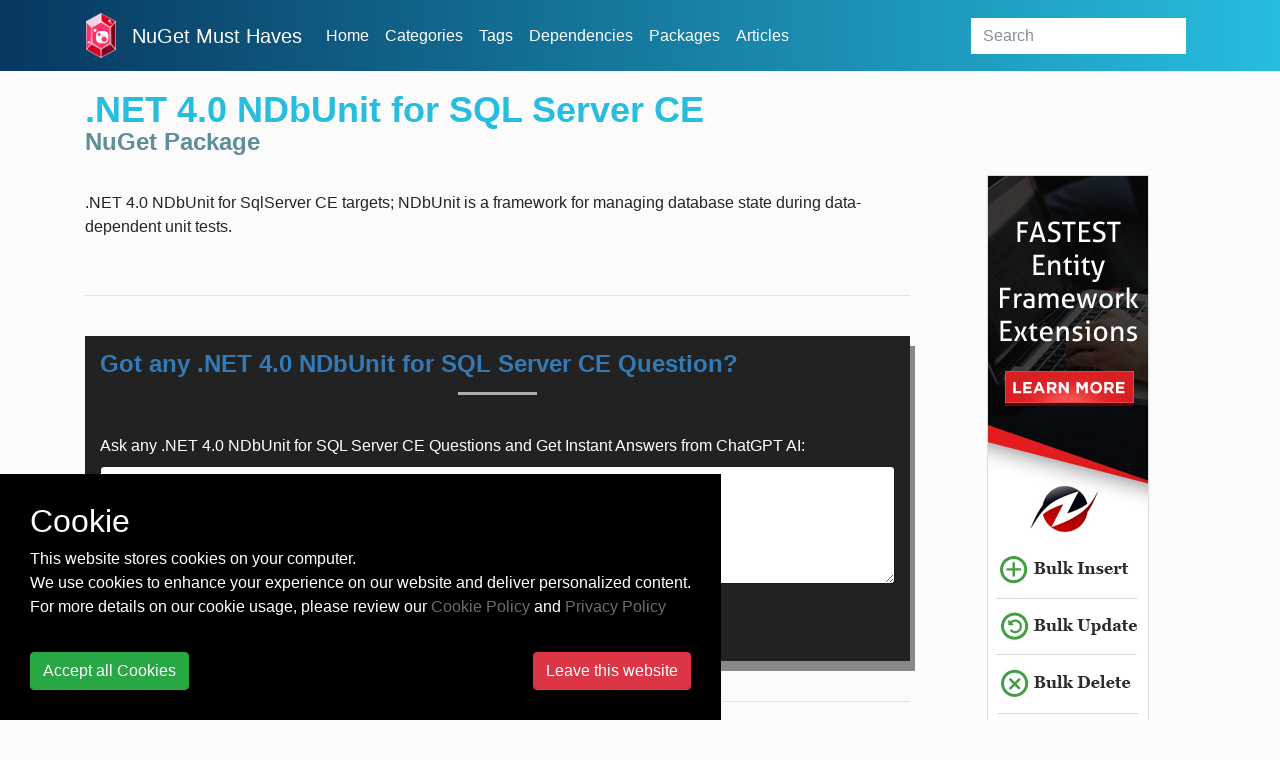

--- FILE ---
content_type: text/html; charset=utf-8
request_url: https://nugetmusthaves.com/package/FubarDev.NDbUnit.SqlServerCe
body_size: 7812
content:
<!DOCTYPE html>
<html lang="en">
<head>
    <meta charset="utf-8">
    <meta name="viewport" content="width=device-width, initial-scale=1, shrink-to-fit=no">
    <meta name="msvalidate.01" content="89359D9C492A475C0061398008D105FB"/>
    <meta name="yandex-verification" content="c8173805d7319396" />
    <meta name="baidu-site-verification" content="tN0ukQUdyn" />
    <meta property="fb:app_id" content="115402119128322" />
    <title>.NET 4.0 NDbUnit for SQL Server CE - NuGet Must Haves Package</title>
    <link href="/favicon.ico" rel="shortcut icon" type="image/x-icon"/>
    <link rel="stylesheet" href="https://maxcdn.bootstrapcdn.com/bootstrap/4.0.0-beta/css/bootstrap.min.css" integrity="sha384-/Y6pD6FV/Vv2HJnA6t+vslU6fwYXjCFtcEpHbNJ0lyAFsXTsjBbfaDjzALeQsN6M" crossorigin="anonymous">
    <link href="/Styles/css/skeleton.css?v=1.0.0.20960" rel="stylesheet" type="text/css"/>
    <link rel="stylesheet" type="text/css" href="https://maxcdn.bootstrapcdn.com/font-awesome/4.4.0/css/font-awesome.min.css">
    <link rel="stylesheet" type="text/css" href="https://cdnjs.cloudflare.com/ajax/libs/animate.css/3.5.2/animate.min.css" />
    
            <meta name="author" content="Stephen Bohlen,  Mark Junker">
    
    
    
    <!-- Open Graph Tags -->

    <meta name="title" property="og:title" content=".NET 4.0 NDbUnit for SQL Server CE">
    <meta name="description" property="og:description" content=".NET 4.0 NDbUnit for SqlServer CE targets; NDbUnit is a framework for managing database state during data-dependent unit tests">
    <meta name="url" property="og:url" content="https://nugetmusthaves.com/package/FubarDev.NDbUnit.SqlServerCe" />
    <meta name="image" property="og:image" content="/Images/home.jpg" />

    <!-- Twitter Cards -->

    <meta name="twitter:card" content="summary_large_image">
    <meta name="twitter:title" content=".NET 4.0 NDbUnit for SQL Server CE">
    <meta name="twitter:description" content=".NET 4.0 NDbUnit for SqlServer CE targets; NDbUnit is a framework for managing database state during data-dependent unit tests">
    <meta name="twitter:url" content="https://nugetmusthaves.com/package/FubarDev.NDbUnit.SqlServerCe" />
    <meta name="twitter:image" content="/Images/home.jpg" />


    <!-- Google tag (gtag.js) -->
    <script async src="https://www.googletagmanager.com/gtag/js?id=G-CWSRNB46C5"></script>
    <script>
      window.dataLayer = window.dataLayer || [];
      function gtag(){dataLayer.push(arguments);}
      gtag('js', new Date());

      gtag('config', 'G-CWSRNB46C5');
    </script>
</head>
<body>
    <header class="fixed-top">
        <nav class="navbar navbar-expand-lg container">
            <a class="navbar-brand" href="/">
                <img src="/images/logo_ngmh.png" width="30" alt="logo">
            </a>
            <a class="navbar-brand" href="/">NuGet Must Haves</a>
            <button class="navbar-toggler navbar-toggler-right" type="button" data-toggle="collapse" data-target="#navbarSupportedContent" aria-controls="navbarSupportedContent" aria-expanded="false" aria-label="Toggle navigation">
                <i class="fa fa-bars" aria-hidden="true"></i>
            </button>

            <div class="collapse navbar-collapse" id="navbarSupportedContent">
                <ul class="navbar-nav mr-auto">
                    <li class="nav-item grow">
                        <a href="/" class="nav-link">Home</a>
                    </li>
                    <li class="nav-item grow">
                        <a href="/Category" class="nav-link">Categories</a>
                    </li>
                    <li class="nav-item grow">
                        <a href="/Tag" class="nav-link">Tags</a>
                    </li>
                    <li class="nav-item grow">
                        <a href="/Dependency" class="nav-link">Dependencies</a>
                    </li>
                    <li class="nav-item grow">
                        <a href="/Package" class="nav-link">Packages</a>
                    </li>
                    <li class="nav-item grow">
                        <a href="/Article" class="nav-link">Articles</a>
                    </li>
                    <li class="nav-item dropdown grow">
                        <div class="dropdown-menu" aria-labelledby="navbarDropdownMenuLink">
                            <a class="dropdown-item" href="/contact">Contact</a>
                            <a class="dropdown-item" href="/faq">FAQ</a>
                            
                        </div>
                    </li>
                </ul>
<form action="/Package" class="form-inline my-2 my-lg-0" method="get">                    <input class="form-control mr-sm-2 search grow" type="text" name="q" placeholder="Search">
</form>            </div>
        </nav>
    </header>


    <div id="main-container" class="container-fluid">
            <div class="layout-package">
                



<div class="container">
    <div class="container-header-package d-flex flex-column flex-lg-row align-items-start justify-content-between">
        <div>
            <h1 class="wow fadeInRight text-left">
                .NET 4.0 NDbUnit for SQL Server CE
                <span>NuGet Package</span>
            </h1>
            <div class="addthis_inline_share_toolbox" data-url="https://nugetmusthaves.com/" data-title="NuGet Package: .NET 4.0 NDbUnit for SQL Server CE" onclick="gtag('event', 'click', {'event_action': 'button-share'});"></div>
        </div>
        
    </div>
    
    <div class="flex-lg-row row row-reverse">
        <div id="container-package" class="col-lg-9 col-12">
            <article>
                <!-- <div class="fb-like" data-href="https://nugetmusthaves.com/Package/FubarDev.NDbUnit.SqlServerCe" data-layout="button_count" data-action="like" data-size="large" data-show-faces="true" data-share="true"></div> -->
                
                    <p>
                        <div class="comment more">
.NET 4.0 NDbUnit for SqlServer CE targets; NDbUnit is a framework for managing database state during data-dependent unit tests. 

                        </div>
                    </p>
         


                <br />
                <hr />
                <br />
                <div class="box-chatgpt">
                    <form action="https://zzzcode.ai/answer-question" method="get">
                        <h2 class="display-4">Got any .NET 4.0 NDbUnit for SQL Server CE Question?</h2>
                        <br>
                        <input name="p1" type="hidden" value="https://www.nuget.org/packages/FubarDev.NDbUnit.SqlServerCe">
                        <div class="form-group">
                            <label for="uiP2">Ask any .NET 4.0 NDbUnit for SQL Server CE Questions and Get Instant Answers from ChatGPT AI:</label>
                            <textarea id="uiP2" name="p2" type="text" class="form-control" placeholder="What is this package?" rows="5"></textarea>
                        </div>
                        <div>
                            <button type="submit" class="btn btn-primary my-1">ChatGPT answer me!</button>
                        </div>
                    </form>
                </div>
                <br />
                <hr />
                <br />
                

                <div class="card wow fadeInUp">

                    <div class="card-header"><h5>Info</h5></div>

                    <div class="card-block left-pedding-20px bottom-padding-20px">
                        <p class="card-text">
                            <table class="package-info-table">
                                <tr>
                                    <td style="width:15%"><b>Version:</b></td>
                                    <td>1.6.9.11</td>
                                </tr>
                                    <tr>
                                        <td><b>Author(s):</b></td>
                                        <td>Stephen Bohlen,  Mark Junker</td>
                                    </tr>
                                                                    <tr>
                                        <td><b>Last Update:</b></td>
                                        <td>Tuesday, August 4, 2015</td>
                                    </tr>
                                                                        <tr>
                                            <td><b>.NET Fiddle:</b></td>
                                            <td><a href="https://dotnetfiddle.net" target="_blank">Create the first Fiddle</a></td>
                                        </tr>
                                                                        <tr>
                                            <td><b>Project Url:</b></td>
                                            <td><a href="https://github.com/fubar-coder/NDbUnit/" target="_blank">https://github.com/fubar-coder/NDbUnit/</a></td>
                                        </tr>
                                                                     <tr>
                                        <td><b>NuGet Url:</b></td>
                                        <td><a href="https://www.nuget.org/packages/FubarDev.NDbUnit.SqlServerCe" target="_blank">https://www.nuget.org/packages/FubarDev.NDbUnit.SqlServerCe</a></td>
                                    </tr>
               
                            </table>
                        </p>
                    </div>
                </div>

                <br />
                    <h5>Install</h5>
                <div class="block-download">
                    <!-- nav-tabs -->
                    <div class="install-pane">
                        <input class="install-tab" id="download-nuget" type="radio" name="tabs" checked>
                        <label class="install-tab" for="download-nuget">NuGet</label>

                        <input class="install-tab" id="download-net-cli" type="radio" name="tabs">
                        <label class="install-tab" for="download-net-cli">.NET CLI</label>

                        <input class="install-tab" id="download-paket-cli" type="radio" name="tabs">
                        <label class="install-tab" for="download-paket-cli">Paket CLIR</label>

                        <input class="install-tab" id="download-direct-download" type="radio" name="tabs">
                        <label class="install-tab" for="download-direct-download">Direct Download</label>

                        <section id="nuget-content">
                            <code>Install-Package FubarDev.NDbUnit.SqlServerCe</code>
                        </section>

                        <section id="net-cli-content">
                            <code>dotnet add package FubarDev.NDbUnit.SqlServerCe</code>
                        </section>

                        <section id="paket-content">
                            <code>paket add FubarDev.NDbUnit.SqlServerCe</code>
                        </section>

                        <section id="direct-download-content">
                            <code>
                                <a class="direct-download" href="https://www.nuget.org/api/v2/package/FubarDev.NDbUnit.SqlServerCe/">FubarDev.NDbUnit.SqlServerCe Download</a>&nbsp<span class="font-italic">(Unzip the "nupkg" after downloading)</span>
                            </code>
                        </section>
                    </div>
                </div>
                

                <br />

                <div class="panel panel-info">
                    <div class="panel-heading collapsed" data-toggle="collapse" data-target="#bar">
                        <h5>
                            <i class="fa fa-fw fa-chevron-down"></i>
                            Dependencies
                        </h5>
                    </div>
                    <div class="panel-body">
                        <!-- The inside div eliminates the 'jumping' animation. -->
                        <div class="collapse in left-pedding-20px" id="bar">
                                        <ul>
                                                <li><a href="/Package/FubarDev.NDbUnit.Core">FubarDev.NDbUnit.Core</a>(1.6.9.11)</li>
                                                <li><a href="/Package/Microsoft.SqlServer.Compact">Microsoft.SqlServer.Compact</a>(4.0.8876.1)</li>
                                        </ul>


                                <a href="/Dependency/FubarDev.NDbUnit.SqlServerCe">1 package</a> depend on this package.
                        </div>
                    </div>
                </div>

                <br /><br />
                        <h5>Tags</h5>
                        <p style="margin-left: -3px;">
                            <ul class="tag-list-cloud">
                                    <li class="list-item grow">
                                        <a class="item-link" href="/Tag/ce">CE</a>
                                    </li>
                                    <li class="list-item grow">
                                        <a class="item-link" href="/Tag/database">database</a>
                                    </li>
                                    <li class="list-item grow">
                                        <a class="item-link" href="/Tag/test">test</a>
                                    </li>
                                    <li class="list-item grow">
                                        <a class="item-link" href="/Tag/sqlserverce">SQLServerCE</a>
                                    </li>
                                    <li class="list-item grow">
                                        <a class="item-link" href="/Tag/unittest">unittest</a>
                                    </li>
                            </ul>
                        </p>


                <br /><br />
                <div class="d-flex">
                    <div class="wow fadeInLeft" id="container2" style="height: 250px; margin: 0 auto; width: 400px;"></div>
                    <div class="wow fadeInRight" id="container" style="height: 250px; margin: 0 auto; width: 400px;"></div>
                    <div style="clear: both"></div>
                </div>
            </article>
        </div>
        <div id="container-stats" class="col-lg-3 col-12">
            <center>
                 <a href='https://entityframework-extensions.net/?z=nuget-musthaves&y=halfpage' class="banner-leaderboard-vertical">
                    <img src='/images/banners/entityframework-extensions-160x600.jpg' style="border:1px solid rgba(0, 0, 0, 0.125);" alt="Entity Framework Extensions">
                </a>

                <h2 class="wow fadeInDown">STATS</h2>

                <div class="card card-stat wow fadeInRight score-card">
                    <div class="card-body">
                        <h3 class="card-title">must-have-score</h3>
                        <p class="score">
                            .3
                        </p>
                    </div>
                </div>

                    <div class="card card-stat wow fadeInRight">
                        <h3 class="card-title">avg-downloads-per-day</h3>
                        <div class="card-block">
                            <p class="score">
                                0
                            </p>
                        </div>
                    </div>



                    <div class="card card-stat wow fadeInRight">
                        <h3 class="card-title">days-since-last-release</h3>
                        <div class="card-block">
                            <p class="score">
                                3819
                            </p>
                        </div>
                    </div>
            </center>

        </div>
        <div class="fb-comments col-lg-9 col-12" data-href="https://nugetmusthaves.com/Package/FubarDev.NDbUnit.SqlServerCe" data-numposts="5" width="100%"></div>
    </div>
</div>


<style>
    section {
        display: none;
        padding: 20px;
        border-top: 1px solid #ddd;
        background-color: #000000;
        color: #ffffff
    }

    #download-nuget:checked ~ #nuget-content,
    #download-net-cli:checked ~ #net-cli-content,
    #download-paket-cli:checked ~ #paket-content,
    #download-direct-download:checked ~ #direct-download-content {
        display: block;
    }

    span.complete {
        display: none;
    }

    span.more {
        cursor: pointer;
    }

    a.morelink {
        text-decoration: none;
        outline: none;
    }

    .morecontent span {
        display: none;
    }
</style>
            </div>

    </div>


    <script src="https://code.jquery.com/jquery-3.2.1.slim.min.js" integrity="sha384-KJ3o2DKtIkvYIK3UENzmM7KCkRr/rE9/Qpg6aAZGJwFDMVNA/GpGFF93hXpG5KkN" crossorigin="anonymous"></script>
    <script src="https://cdnjs.cloudflare.com/ajax/libs/popper.js/1.11.0/umd/popper.min.js" integrity="sha384-b/U6ypiBEHpOf/4+1nzFpr53nxSS+GLCkfwBdFNTxtclqqenISfwAzpKaMNFNmj4" crossorigin="anonymous"></script>
    <script src="https://maxcdn.bootstrapcdn.com/bootstrap/4.0.0-beta/js/bootstrap.min.js" integrity="sha384-h0AbiXch4ZDo7tp9hKZ4TsHbi047NrKGLO3SEJAg45jXxnGIfYzk4Si90RDIqNm1" crossorigin="anonymous"></script>
    <script src="https://cdnjs.cloudflare.com/ajax/libs/list.js/1.5.0/list.min.js"></script>
<script src="https://cdnjs.cloudflare.com/ajax/libs/wow/1.1.2/wow.min.js"></script>


        <div id="cookie-consent" class="cookie-consent" style="position: fixed !important; bottom: 0 !important; background-color: #000 !important; color: #fff !important; display: none;">
            <div style="padding: 30px;">
                <div>
                    <div class="h2">Cookie</div>
                    <div>This website stores cookies on your computer.</div>
                    <div>We use cookies to enhance your experience on our website and deliver personalized content.</div>
                    <div>For more details on our cookie usage, please review our  <a href="/cookie-policy">Cookie Policy</a> and <a href="/privacy-policy">Privacy Policy</a></div>
                    <hr />
                    <div class="d-flex justify-content-between">
                        <button class="btn btn-success" onclick="cookieConsentAccept()">Accept all Cookies</button>
                        <a class="btn btn-danger" href="https://zzzprojects.com/">Leave this website</a>
                    </div>
                </div>
            </div>
        </div>

        <script>
        /*! jquery.cookie v1.4.1 | MIT */
        !function (a) { "function" == typeof define && define.amd ? define(["jquery"], a) : "object" == typeof exports ? a(require("jquery")) : a(jQuery) }(function (a) { function b(a) { return h.raw ? a : encodeURIComponent(a) } function c(a) { return h.raw ? a : decodeURIComponent(a) } function d(a) { return b(h.json ? JSON.stringify(a) : String(a)) } function e(a) { 0 === a.indexOf('"') && (a = a.slice(1, -1).replace(/\\"/g, '"').replace(/\\\\/g, "\\")); try { return a = decodeURIComponent(a.replace(g, " ")), h.json ? JSON.parse(a) : a } catch (b) { } } function f(b, c) { var d = h.raw ? b : e(b); return a.isFunction(c) ? c(d) : d } var g = /\+/g, h = a.cookie = function (e, g, i) { if (void 0 !== g && !a.isFunction(g)) { if (i = a.extend({}, h.defaults, i), "number" == typeof i.expires) { var j = i.expires, k = i.expires = new Date; k.setTime(+k + 864e5 * j) } return document.cookie = [b(e), "=", d(g), i.expires ? "; expires=" + i.expires.toUTCString() : "", i.path ? "; path=" + i.path : "", i.domain ? "; domain=" + i.domain : "", i.secure ? "; secure" : ""].join("") } for (var l = e ? void 0 : {}, m = document.cookie ? document.cookie.split("; ") : [], n = 0, o = m.length; o > n; n++) { var p = m[n].split("="), q = c(p.shift()), r = p.join("="); if (e && e === q) { l = f(r, g); break } e || void 0 === (r = f(r)) || (l[q] = r) } return l }; h.defaults = {}, a.removeCookie = function (b, c) { return void 0 === a.cookie(b) ? !1 : (a.cookie(b, "", a.extend({}, c, { expires: -1 })), !a.cookie(b)) } });

        function cookieConsentAccept() {
            $.cookie('cookieconsent_accept', 1, { expires: 365, path: '/' });
            $("#cookie-consent").hide();
            }

        $(document).ready(function () {
            if ($.cookie('cookieconsent_accept') != "1") {
                $("#cookie-consent").show();
            }
        });
    </script>
   <script>
        var isMobile = false; //initiate as false
        // device detection
        if(/(android|bb\d+|meego).+mobile|avantgo|bada\/|blackberry|blazer|compal|elaine|fennec|hiptop|iemobile|ip(hone|od)|ipad|iris|kindle|Android|Silk|lge |maemo|midp|mmp|netfront|opera m(ob|in)i|palm( os)?|phone|p(ixi|re)\/|plucker|pocket|psp|series(4|6)0|symbian|treo|up\.(browser|link)|vodafone|wap|windows (ce|phone)|xda|xiino/i.test(navigator.userAgent) 
            || /1207|6310|6590|3gso|4thp|50[1-6]i|770s|802s|a wa|abac|ac(er|oo|s\-)|ai(ko|rn)|al(av|ca|co)|amoi|an(ex|ny|yw)|aptu|ar(ch|go)|as(te|us)|attw|au(di|\-m|r |s )|avan|be(ck|ll|nq)|bi(lb|rd)|bl(ac|az)|br(e|v)w|bumb|bw\-(n|u)|c55\/|capi|ccwa|cdm\-|cell|chtm|cldc|cmd\-|co(mp|nd)|craw|da(it|ll|ng)|dbte|dc\-s|devi|dica|dmob|do(c|p)o|ds(12|\-d)|el(49|ai)|em(l2|ul)|er(ic|k0)|esl8|ez([4-7]0|os|wa|ze)|fetc|fly(\-|_)|g1 u|g560|gene|gf\-5|g\-mo|go(\.w|od)|gr(ad|un)|haie|hcit|hd\-(m|p|t)|hei\-|hi(pt|ta)|hp( i|ip)|hs\-c|ht(c(\-| |_|a|g|p|s|t)|tp)|hu(aw|tc)|i\-(20|go|ma)|i230|iac( |\-|\/)|ibro|idea|ig01|ikom|im1k|inno|ipaq|iris|ja(t|v)a|jbro|jemu|jigs|kddi|keji|kgt( |\/)|klon|kpt |kwc\-|kyo(c|k)|le(no|xi)|lg( g|\/(k|l|u)|50|54|\-[a-w])|libw|lynx|m1\-w|m3ga|m50\/|ma(te|ui|xo)|mc(01|21|ca)|m\-cr|me(rc|ri)|mi(o8|oa|ts)|mmef|mo(01|02|bi|de|do|t(\-| |o|v)|zz)|mt(50|p1|v )|mwbp|mywa|n10[0-2]|n20[2-3]|n30(0|2)|n50(0|2|5)|n7(0(0|1)|10)|ne((c|m)\-|on|tf|wf|wg|wt)|nok(6|i)|nzph|o2im|op(ti|wv)|oran|owg1|p800|pan(a|d|t)|pdxg|pg(13|\-([1-8]|c))|phil|pire|pl(ay|uc)|pn\-2|po(ck|rt|se)|prox|psio|pt\-g|qa\-a|qc(07|12|21|32|60|\-[2-7]|i\-)|qtek|r380|r600|raks|rim9|ro(ve|zo)|s55\/|sa(ge|ma|mm|ms|ny|va)|sc(01|h\-|oo|p\-)|sdk\/|se(c(\-|0|1)|47|mc|nd|ri)|sgh\-|shar|sie(\-|m)|sk\-0|sl(45|id)|sm(al|ar|b3|it|t5)|so(ft|ny)|sp(01|h\-|v\-|v )|sy(01|mb)|t2(18|50)|t6(00|10|18)|ta(gt|lk)|tcl\-|tdg\-|tel(i|m)|tim\-|t\-mo|to(pl|sh)|ts(70|m\-|m3|m5)|tx\-9|up(\.b|g1|si)|utst|v400|v750|veri|vi(rg|te)|vk(40|5[0-3]|\-v)|vm40|voda|vulc|vx(52|53|60|61|70|80|81|83|85|98)|w3c(\-| )|webc|whit|wi(g |nc|nw)|wmlb|wonu|x700|yas\-|your|zeto|zte\-/i.test(navigator.userAgent.substr(0,4))) { 
            isMobile = true;
        }


       if (!isMobile) {
           var addThis=document.createElement('script');
           addThis.type='text/javascript';
           addThis.async=true;
           addThis.src='https://s7.addthis.com/js/300/addthis_widget.js#pubid=ra-5c6eeaf85ef8dd66';
           (document.getElementsByTagName('head')[0] || document.getElementsByTagName('body')[0]).appendChild(addThis);
       }
   </script>

    
    <script>
        //$(".more").toggle(function () {
        //    $(this).text("less..").siblings(".complete").show();
        //}, function () {
        //    $(this).text("more..").siblings(".complete").hide();
        //});

        $(document).ready(function () {
            var showChar = 400;
            var ellipsestext = "...";
            var moretext = "more";
            var lesstext = "less";
            $('.more').each(function () {
                var customShowChar = showChar;
                var content = $(this).html();
                var contentLength = content.replace("<br>", "zzzzzzzzzzzzzzzzzzzzzzzzz").length;
                if (content.split("<br>").length > 10) {
                    customShowChar = 250;
                }

                if (contentLength > customShowChar + 100) {

                    var c = content.substr(0, customShowChar);
                    var h = content.substr(customShowChar - 1, content.length - customShowChar);

                    var html = c + '<span class="moreellipses">' + ellipsestext + '&nbsp;</span><span class="morecontent"><span>' + h + '</span>&nbsp;&nbsp;<a href="" class="morelink">' + moretext + '</a></span>';

                    $(this).html(html);
                }

            });

            $(".morelink").click(function () {
                if ($(this).hasClass("less")) {
                    $(this).removeClass("less");
                    $(this).html(moretext);
                } else {
                    $(this).addClass("less");
                    $(this).html(lesstext);
                }
                $(this).parent().prev().toggle();
                $(this).prev().toggle();
                return false;
            });
        });
    </script>


    <script>
        new WOW().init();
    </script>

    <script>
        setTimeout(gaIsActive, 15000);

       function gaIsActive() {
           if (!document.hidden) gtag('event', 'pageview', { 'event_action': 'TimeOnPage'});
       }
   </script>

    <script>
        function setBanner() {
            var leaderboard = $("#banner-leaderboard");
            var halfpage = $("#banner-halfpage");

            var random = Math.floor((Math.random() * 100) + 1);

            if (leaderboard.length == 1 && halfpage.length == 1) {
                var banner1 =
                    "<a href='https://entityframework-extensions.net/?z=nuget-musthaves&y=[banner-name]'><img src='/images/banners/entityframework-extensions-[banner-size].jpg' alt='Entity Framework Extensions'></a>";
                var banner2 = "";
                if (random % 3 == 0) {
                    banner2 =
                        "<a href='https://eval-expression.net/?z=nuget-musthaves&y=[banner-name]'><img src='/images/banners/csharp-eval-[banner-size].jpg' alt='C# Eval Expression'></a>";
                } else if (random % 3 == 1) {
                    banner2 =
                        "<a href='https://dapper-plus.net/?z=nuget-musthaves&y=[banner-name]'><img src='/images/banners/dapper-plus-[banner-size].jpg' alt='Dapper Plus'></a>";
                } else {
                    banner2 =
                        "<a href='https://eval-sql.net/?z=nuget-musthaves&y=[banner-name]'><img src='/images/banners/sql-eval-[banner-size].jpg' alt='Eval SQL.NET'></a>";
                }

                if (random <= 50) {
                    leaderboard.html(banner1.replace("[banner-name]", "leaderboard").replace("[banner-size]", "728x90"));
                    halfpage.html(banner2.replace("[banner-name]", "halfpage").replace("[banner-size]", "160x600"));
                } else {
                    leaderboard.html(banner2.replace("[banner-name]", "leaderboard").replace("[banner-size]", "728x90"));
                    halfpage.html(banner1.replace("[banner-name]", "halfpage").replace("[banner-size]", "160x600"));
                }
            }
        }

        setBanner();
    </script>
<script defer src="https://static.cloudflareinsights.com/beacon.min.js/vcd15cbe7772f49c399c6a5babf22c1241717689176015" integrity="sha512-ZpsOmlRQV6y907TI0dKBHq9Md29nnaEIPlkf84rnaERnq6zvWvPUqr2ft8M1aS28oN72PdrCzSjY4U6VaAw1EQ==" data-cf-beacon='{"version":"2024.11.0","token":"d10f86e050a24597b525fe45ca6e345f","r":1,"server_timing":{"name":{"cfCacheStatus":true,"cfEdge":true,"cfExtPri":true,"cfL4":true,"cfOrigin":true,"cfSpeedBrain":true},"location_startswith":null}}' crossorigin="anonymous"></script>
</body>
</html>

--- FILE ---
content_type: text/css
request_url: https://nugetmusthaves.com/Styles/css/skeleton.css?v=1.0.0.20960
body_size: 3139
content:
.search-container input[type="text"] {
  width: calc(100% - 100px);
  border: 1px solid #26bddf; }
.search-container button {
  margin-left: 10px;
  border: 0;
  background-color: #26bddf;
  color: white;
  transition: all ease 0.3s;
  border: 1px solid #26bddf; }
  .search-container button:hover {
    background: white;
    color: #26bddf;
    cursor: pointer; }

.list-search {
  margin: 15px auto; }
  .list-search .search {
    border: 1px solid #26bddf;
    border-radius: 0; }

.banner {
  text-align: center; }

.layout-list {
  padding-top: 0.1px; }
  .layout-list h1 {
    margin-top: 20px; }
  .layout-list #list {
    margin-top: 42px; }
    .layout-list #list ul {
      padding: 0;
      list-style: none; }
      .layout-list #list ul li {
        padding: 5px; }
        .layout-list #list ul li a {
          background-color: white;
          padding: 7px;
          margin: 5px;
          display: block;
          text-align: center;
          border: 1px solid #e3eaea; }
          .layout-list #list ul li a:hover {
            border: 1px solid #26bddf; }
  .layout-list .package-item {
    margin: 35px 0;
    background-color: white;
    padding: 10px;
    color: #666f6f;
    -webkit-box-shadow: 0px 0px 22px 0px #e0eae9;
    -moz-box-shadow: 0px 0px 22px 0px #e0eae9;
    box-shadow: 0px 0px 22px 0px #e0eae9; }
    .layout-list .package-item .item-body {
      padding-left: 80px; }
    .layout-list .package-item .image-package,
    .layout-list .package-item h2 {
      display: inline-block;
      vertical-align: top;
      margin-left: 15px; }
    .layout-list .package-item .image-package {
      width: 50px;
      height: 50px;
      border-radius: 50%;
      border: 1px solid #26bddf;
      overflow: hidden; }
      .layout-list .package-item .image-package img {
        width: auto;
        height: auto;
        width: 50px; }
    .layout-list .package-item h2 {
      position: relative; }
      .layout-list .package-item h2 .dependencies-count {
        font-size: 12px;
        top: 5px; }
      .layout-list .package-item h2:after {
        width: 70px;
        margin-left: 0; }

.list-result {
  list-style: none; }

.bullet-list a {
  display: block;
  display: block;
  text-align: left;
  transition: all ease 0.3s;
  margin-left: 10px; }
  .bullet-list a:before {
    content: "\2022";
    margin-right: 10px; }

.search-sort {
  min-width: 270px;
  margin-left: 10px; }

[type="radio"]:checked,
[type="radio"]:not(:checked) {
  position: absolute;
  left: -9999px; }

[type="radio"]:checked + label,
[type="radio"]:not(:checked) + label {
  position: relative;
  padding-left: 28px;
  cursor: pointer;
  line-height: 20px;
  display: inline-block;
  color: #666f6f;
  margin-right: 5px; }

[type="radio"]:checked + label:before,
[type="radio"]:not(:checked) + label:before {
  content: '';
  position: absolute;
  left: 0;
  top: 0;
  width: 18px;
  height: 18px;
  border: 1px solid #a7afaf;
  border-radius: 100%;
  background: #fff; }

[type="radio"]:checked + label:after,
[type="radio"]:not(:checked) + label:after {
  content: '';
  width: 12px;
  height: 12px;
  background: #07375f;
  position: absolute;
  top: 3px;
  left: 3px;
  border-radius: 100%;
  -webkit-transition: all 0.2s ease;
  transition: all 0.2s ease; }

[type="radio"]:not(:checked) + label:after {
  opacity: 0;
  -webkit-transform: scale(0);
  transform: scale(0); }

[type="radio"]:checked + label:after {
  opacity: 1;
  -webkit-transform: scale(1);
  transform: scale(1); }

@media (max-width: 767px) {
  .search-sort {
    width: auto;
    margin: 10px auto; } }
.row-category {
  flex-wrap: wrap; }
  .row-category .row > [class*='col-'] {
    display: flex;
    flex-direction: column; }
  .row-category > div {
    padding-top: 15px;
    padding-bottom: 15px; }
  .row-category .card,
  .row-category .card-body,
  .row-category .card-header {
    background-color: white;
    border-radius: 0;
    border: 0; }
  .row-category .card {
    height: 100%;
    position: relative;
    -webkit-box-shadow: 0px 0px 22px 0px #e0eae9;
    -moz-box-shadow: 0px 0px 22px 0px #e0eae9;
    box-shadow: 0px 0px 22px 0px #e0eae9; }
    .row-category .card .card-header a {
      color: #666f6f; }
    .row-category .card .card-body ul {
      padding: 0;
      list-style: none; }
      .row-category .card .card-body ul li {
        margin: 8px 0; }
      .row-category .card .card-body ul img.item-media {
        width: 20px;
        margin-right: 10px; }
      .row-category .card .card-body ul .list-item-more {
        position: absolute;
        bottom: -20px;
        right: 40px; }
        .row-category .card .card-body ul .list-item-more a {
          background-color: #26bddf;
          padding: 10px 20px;
          color: white;
          border: 3px solid #26bddf; }
          .row-category .card .card-body ul .list-item-more a:hover {
            background-color: white;
            color: #26bddf; }

.tag-list-cloud {
  display: flex;
  flex-wrap: wrap;
  list-style: none;
  padding: 0; }
  .tag-list-cloud li a {
    display: block;
    padding: 8px 20px;
    margin: 5px;
    background: #26bddf;
    color: white;
    border-radius: 25px;
    border: 1px solid #26bddf; }
    .tag-list-cloud li a:hover {
      background: white; }

.card-contact {
  padding: 20px;
  background-color: white;
  border: 1px solid #e3eaea; }
  .card-contact .contact p {
    display: block;
    margin: 10px 25px; }
    .card-contact .contact p .fa {
      font-size: 32px;
      transition: all ease 0.3s; }
    .card-contact .contact p:hover .fa {
      color: #26bddf; }
    .card-contact .contact p > span {
      display: inline-block;
      vertical-align: middle; }
    .card-contact .contact p.presentation {
      width: 50%; }

@media (max-width: 767px) {
  .card-contact .contact p.presentation {
    width: 100%; } }
h2.article-package-title {
  position: relative;
  text-align: left;
  margin: 65px 0 30px;
  padding-left: 85px; }
  h2.article-package-title .number {
    font-size: 70px;
    position: absolute;
    top: -20px;
    left: 0;
    font-weight: bold;
    color: #a7afaf; }
  h2.article-package-title:after {
    position: absolute;
    left: 0;
    bottom: -42px;
    width: 80px;
    background-color: #26bddf; }

.btn-download {
  background-color: #26bddf;
  color: white;
  border-radius: 0;
  border: 1px solid #26bddf;
  margin-bottom: 20px; }
  .btn-download:hover {
    background-color: white; }

.layout-package #container-package .card {
  border-radius: 0; }
  .layout-package #container-package .card .card-block {
    padding: 20px; }
.layout-package #container-stats .card {
  border: 1px solid #26bddf;
  border-radius: 0;
  background-color: white;
  color: #26bddf;
  position: relative;
  padding: 10px;
  margin-bottom: 10px; }
  .layout-package #container-stats .card h3 {
    font-size: 24px; }
  .layout-package #container-stats .card .score {
    font-size: 3vw; }
.layout-package #nuget-content,
.layout-package #net-cli-content,
.layout-package #paket-content,
.layout-package #direct-download-content {
  background-color: #0f5565; }

body {
  background-color: #fbfbfb;
  font-family: -apple-system,BlinkMacSystemFont,"Segoe UI",Roboto,"Helvetica Neue",Arial,sans-serif,"Apple Color Emoji","Segoe UI Emoji","Segoe UI Symbol"; }
  body header {
    background: #07375f;
    background: -moz-linear-gradient(left, #07375f 0%, #26bddf 100%);
    background: -webkit-linear-gradient(left, #07375f 0%, #26bddf 100%);
    background: linear-gradient(to right, #07375f 0%, #26bddf 100%);
    filter: progid:DXImageTransform.Microsoft.gradient( startColorstr='#07375f', endColorstr='#26bddf', GradientType=1); }
    body header a {
      color: white; }
        body header a:hover {
            color: #fc3369;
        }
    body header input[type="text"] {
      border: 0; }
    body header .navbar-toggler {
      color: white !important; }
    body header .navbar-nav .nav-item a.dropdown-toggle {
      position: relative; }
      body header .navbar-nav .nav-item a.dropdown-toggle:after {
        position: absolute;
        top: 18px;
        right: -5px; }
  body #main-container {
    margin-top: 70px;
    padding-top: 0.1px; 

  }
  body a {
    color: #666f6f;
    transition: all ease 0.3s; }
    body a:hover {
      color: #26bddf;
      text-decoration: none; }
  body input[type="text"] {
    border-radius: 0; }
  body h1 {
    font-size: 3vw;
    color: #26bddf;
    font-weight: bold;
    text-align: center;
    margin: 20px 0; }
    body h1 span {
      display: block;
      font-size: 2vw;
      color: #5f8e98; }
  body h2 {
    text-align: center;
    color: #666f6f; }
    body h2.no-bar:after {
      display: none; }
  body h2:after {
    display: block;
    margin: 15px auto;
    content: "";
    background: #a7afaf;
    height: 3px;
    width: 10%; }
  body .header-section {
    margin-top: 15px; }
  body .col-aside h2 {
    text-align: left;
    padding-left: 20px; }
    body .col-aside h2:after {
      margin: 15px 0; }
  body .col-aside ul {
    list-style: none;
    padding: 0 40px; }
    body .col-aside ul li {
      position: relative; }
      body .col-aside ul li a {
        display: block; }
        body .col-aside ul li a:before {
          content: "";
          background: #a7afaf;
          height: 4px;
          width: 4px;
          position: absolute;
          top: 11px;
          left: -10px;
          transition: all ease 0.3s; }
        body .col-aside ul li a:hover:before {
          background: #26bddf;
          width: 15px;
          left: -18px; }
  body .fixed-bottom {
    border-top: 1px solid #a7afaf;
    background-color: white;
    padding: 8px 0;
    color: #a7afaf; }
    body .fixed-bottom #social-text {
      display: flex; }
      body .fixed-bottom #social-text a {
        padding: 0; }

/*# sourceMappingURL=skeleton.css.map */
.card-category .card-header {
    padding-bottom: 0px;
}
.card-category .card-body {
    padding-top: 0px;
}

body .layout-list h1 span {
    position:relative;
}

#footer {
    background-color: white;
    padding: 40px 8.333333%;
    margin: 0;
}

#footer ul {
    list-style:none;
    margin:0;
}

#footer ul li{
    margin:0 20px;
}

#banner-leaderboard {
    margin-bottom: 40px;
}

.banner-leaderboard-vertical {
    margin-bottom: 40px;
    display: block;
}

.carbon-poweredby {
    display: block;
    margin-top: 10px;
    color: #aab5b5;
}


#carbonads {
    position: static;
    display: block;
    max-width: 400px;
    padding: 15px 15px 15px 160px;
    margin: 0 auto;
    margin-bottom: 20px;
    overflow: hidden;
    font-size: 13px;
    line-height: 1.4;
    text-align: left;
    background-color: white;
}

.carbon-img {
    float: left;
    margin-left: -145px;
}

.container-header-package #carbonads {
    max-width: 200px;
    padding: 15px;
    margin: 20px 0 ;
}


.container-header-package h1 {
   margin-right:20px;
   font-size:36px;
}

.container-header-package h1 span {
    font-size: 24px;
}

.container-header-package #carbonads .carbon-img {
    display:block;
    float:none;
    margin:0 0 20px 0;
    text-align:center;
}

.container-header-package #carbonads .carbon-img img{
    border: 1px solid gray;
}


@media (max-width: 767px) {
    #footer ul{
        margin-top:20px;
    }
    #footer ul {
        margin-top: 20px;
    }
    .container-header-package h1 {
        font-size:24px;
    }
}

.detail-article a {
    color: #26bddf;
}

.box-chatgpt {
    background-color: #222;
    color: #fff;
    padding: 15px 15px;
    box-shadow: 5px 10px #888888;
}

.box-chatgpt h2 {
    font-size: 24px;
    font-weight: bold;
    color: #337ab7 !important;
    text-align: left;
}